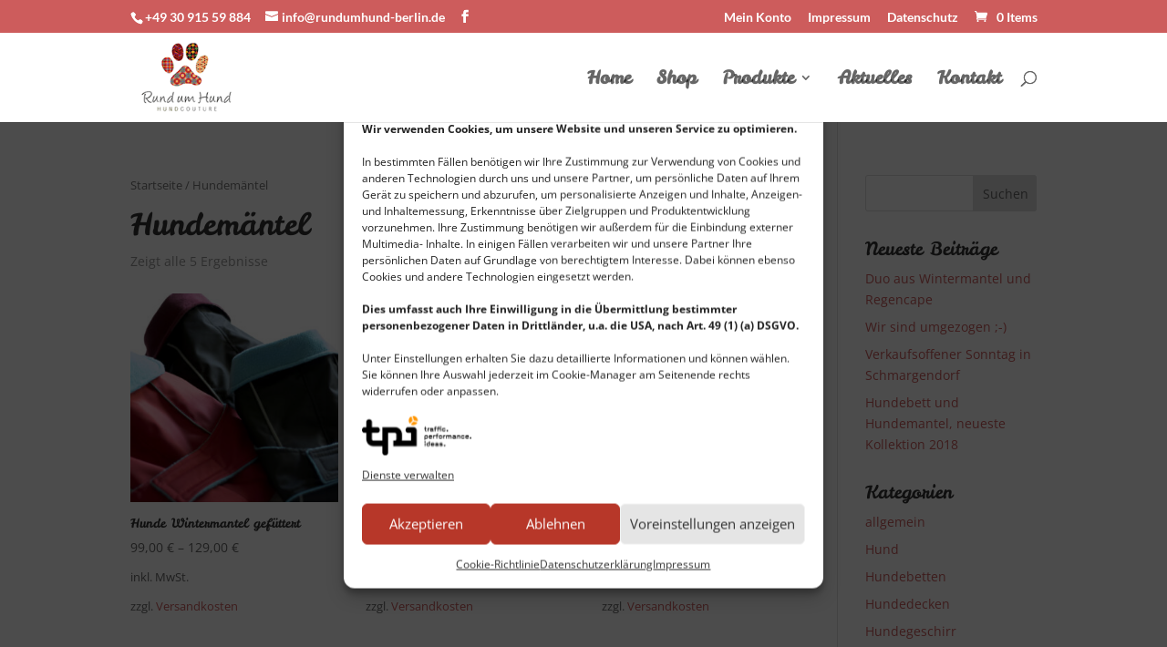

--- FILE ---
content_type: text/css
request_url: https://www.rundumhund-berlin.de/wp-content/cache/wpfc-minified/f2flkqoy/buu1s.css
body_size: 159
content:
p:not(.has-background):last-of-type{padding-bottom:10px}.pea_cook_wrapper{position:fixed;padding:8px 21px;margin:0;border-radius:0px!important;z-index:10000;text-align:center}button.pea_cook_btn{border-radius:0px!important;box-shadow:inset 0 0 1px 1px #f6f6f6;color:#333;font:bold 13px "helvetica neue",helvetica,arial,sans-serif;line-height:1.1em;padding:10px 0;text-align:center;text-shadow:0 1px 0 #fff;width:100px;margin-left:20px}